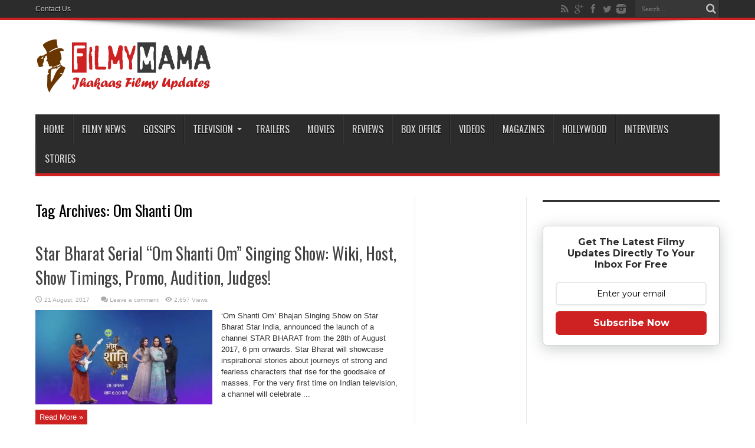

--- FILE ---
content_type: text/html; charset=utf-8
request_url: https://www.google.com/recaptcha/api2/anchor?ar=1&k=6Lejz5IUAAAAAN6ozyo6rpa4F479Czjhf2OaBSRP&co=aHR0cHM6Ly93d3cuZmlsbXltYW1hLmNvbTo0NDM.&hl=en&v=naPR4A6FAh-yZLuCX253WaZq&size=invisible&anchor-ms=20000&execute-ms=15000&cb=m673qpij652e
body_size: 45094
content:
<!DOCTYPE HTML><html dir="ltr" lang="en"><head><meta http-equiv="Content-Type" content="text/html; charset=UTF-8">
<meta http-equiv="X-UA-Compatible" content="IE=edge">
<title>reCAPTCHA</title>
<style type="text/css">
/* cyrillic-ext */
@font-face {
  font-family: 'Roboto';
  font-style: normal;
  font-weight: 400;
  src: url(//fonts.gstatic.com/s/roboto/v18/KFOmCnqEu92Fr1Mu72xKKTU1Kvnz.woff2) format('woff2');
  unicode-range: U+0460-052F, U+1C80-1C8A, U+20B4, U+2DE0-2DFF, U+A640-A69F, U+FE2E-FE2F;
}
/* cyrillic */
@font-face {
  font-family: 'Roboto';
  font-style: normal;
  font-weight: 400;
  src: url(//fonts.gstatic.com/s/roboto/v18/KFOmCnqEu92Fr1Mu5mxKKTU1Kvnz.woff2) format('woff2');
  unicode-range: U+0301, U+0400-045F, U+0490-0491, U+04B0-04B1, U+2116;
}
/* greek-ext */
@font-face {
  font-family: 'Roboto';
  font-style: normal;
  font-weight: 400;
  src: url(//fonts.gstatic.com/s/roboto/v18/KFOmCnqEu92Fr1Mu7mxKKTU1Kvnz.woff2) format('woff2');
  unicode-range: U+1F00-1FFF;
}
/* greek */
@font-face {
  font-family: 'Roboto';
  font-style: normal;
  font-weight: 400;
  src: url(//fonts.gstatic.com/s/roboto/v18/KFOmCnqEu92Fr1Mu4WxKKTU1Kvnz.woff2) format('woff2');
  unicode-range: U+0370-0377, U+037A-037F, U+0384-038A, U+038C, U+038E-03A1, U+03A3-03FF;
}
/* vietnamese */
@font-face {
  font-family: 'Roboto';
  font-style: normal;
  font-weight: 400;
  src: url(//fonts.gstatic.com/s/roboto/v18/KFOmCnqEu92Fr1Mu7WxKKTU1Kvnz.woff2) format('woff2');
  unicode-range: U+0102-0103, U+0110-0111, U+0128-0129, U+0168-0169, U+01A0-01A1, U+01AF-01B0, U+0300-0301, U+0303-0304, U+0308-0309, U+0323, U+0329, U+1EA0-1EF9, U+20AB;
}
/* latin-ext */
@font-face {
  font-family: 'Roboto';
  font-style: normal;
  font-weight: 400;
  src: url(//fonts.gstatic.com/s/roboto/v18/KFOmCnqEu92Fr1Mu7GxKKTU1Kvnz.woff2) format('woff2');
  unicode-range: U+0100-02BA, U+02BD-02C5, U+02C7-02CC, U+02CE-02D7, U+02DD-02FF, U+0304, U+0308, U+0329, U+1D00-1DBF, U+1E00-1E9F, U+1EF2-1EFF, U+2020, U+20A0-20AB, U+20AD-20C0, U+2113, U+2C60-2C7F, U+A720-A7FF;
}
/* latin */
@font-face {
  font-family: 'Roboto';
  font-style: normal;
  font-weight: 400;
  src: url(//fonts.gstatic.com/s/roboto/v18/KFOmCnqEu92Fr1Mu4mxKKTU1Kg.woff2) format('woff2');
  unicode-range: U+0000-00FF, U+0131, U+0152-0153, U+02BB-02BC, U+02C6, U+02DA, U+02DC, U+0304, U+0308, U+0329, U+2000-206F, U+20AC, U+2122, U+2191, U+2193, U+2212, U+2215, U+FEFF, U+FFFD;
}
/* cyrillic-ext */
@font-face {
  font-family: 'Roboto';
  font-style: normal;
  font-weight: 500;
  src: url(//fonts.gstatic.com/s/roboto/v18/KFOlCnqEu92Fr1MmEU9fCRc4AMP6lbBP.woff2) format('woff2');
  unicode-range: U+0460-052F, U+1C80-1C8A, U+20B4, U+2DE0-2DFF, U+A640-A69F, U+FE2E-FE2F;
}
/* cyrillic */
@font-face {
  font-family: 'Roboto';
  font-style: normal;
  font-weight: 500;
  src: url(//fonts.gstatic.com/s/roboto/v18/KFOlCnqEu92Fr1MmEU9fABc4AMP6lbBP.woff2) format('woff2');
  unicode-range: U+0301, U+0400-045F, U+0490-0491, U+04B0-04B1, U+2116;
}
/* greek-ext */
@font-face {
  font-family: 'Roboto';
  font-style: normal;
  font-weight: 500;
  src: url(//fonts.gstatic.com/s/roboto/v18/KFOlCnqEu92Fr1MmEU9fCBc4AMP6lbBP.woff2) format('woff2');
  unicode-range: U+1F00-1FFF;
}
/* greek */
@font-face {
  font-family: 'Roboto';
  font-style: normal;
  font-weight: 500;
  src: url(//fonts.gstatic.com/s/roboto/v18/KFOlCnqEu92Fr1MmEU9fBxc4AMP6lbBP.woff2) format('woff2');
  unicode-range: U+0370-0377, U+037A-037F, U+0384-038A, U+038C, U+038E-03A1, U+03A3-03FF;
}
/* vietnamese */
@font-face {
  font-family: 'Roboto';
  font-style: normal;
  font-weight: 500;
  src: url(//fonts.gstatic.com/s/roboto/v18/KFOlCnqEu92Fr1MmEU9fCxc4AMP6lbBP.woff2) format('woff2');
  unicode-range: U+0102-0103, U+0110-0111, U+0128-0129, U+0168-0169, U+01A0-01A1, U+01AF-01B0, U+0300-0301, U+0303-0304, U+0308-0309, U+0323, U+0329, U+1EA0-1EF9, U+20AB;
}
/* latin-ext */
@font-face {
  font-family: 'Roboto';
  font-style: normal;
  font-weight: 500;
  src: url(//fonts.gstatic.com/s/roboto/v18/KFOlCnqEu92Fr1MmEU9fChc4AMP6lbBP.woff2) format('woff2');
  unicode-range: U+0100-02BA, U+02BD-02C5, U+02C7-02CC, U+02CE-02D7, U+02DD-02FF, U+0304, U+0308, U+0329, U+1D00-1DBF, U+1E00-1E9F, U+1EF2-1EFF, U+2020, U+20A0-20AB, U+20AD-20C0, U+2113, U+2C60-2C7F, U+A720-A7FF;
}
/* latin */
@font-face {
  font-family: 'Roboto';
  font-style: normal;
  font-weight: 500;
  src: url(//fonts.gstatic.com/s/roboto/v18/KFOlCnqEu92Fr1MmEU9fBBc4AMP6lQ.woff2) format('woff2');
  unicode-range: U+0000-00FF, U+0131, U+0152-0153, U+02BB-02BC, U+02C6, U+02DA, U+02DC, U+0304, U+0308, U+0329, U+2000-206F, U+20AC, U+2122, U+2191, U+2193, U+2212, U+2215, U+FEFF, U+FFFD;
}
/* cyrillic-ext */
@font-face {
  font-family: 'Roboto';
  font-style: normal;
  font-weight: 900;
  src: url(//fonts.gstatic.com/s/roboto/v18/KFOlCnqEu92Fr1MmYUtfCRc4AMP6lbBP.woff2) format('woff2');
  unicode-range: U+0460-052F, U+1C80-1C8A, U+20B4, U+2DE0-2DFF, U+A640-A69F, U+FE2E-FE2F;
}
/* cyrillic */
@font-face {
  font-family: 'Roboto';
  font-style: normal;
  font-weight: 900;
  src: url(//fonts.gstatic.com/s/roboto/v18/KFOlCnqEu92Fr1MmYUtfABc4AMP6lbBP.woff2) format('woff2');
  unicode-range: U+0301, U+0400-045F, U+0490-0491, U+04B0-04B1, U+2116;
}
/* greek-ext */
@font-face {
  font-family: 'Roboto';
  font-style: normal;
  font-weight: 900;
  src: url(//fonts.gstatic.com/s/roboto/v18/KFOlCnqEu92Fr1MmYUtfCBc4AMP6lbBP.woff2) format('woff2');
  unicode-range: U+1F00-1FFF;
}
/* greek */
@font-face {
  font-family: 'Roboto';
  font-style: normal;
  font-weight: 900;
  src: url(//fonts.gstatic.com/s/roboto/v18/KFOlCnqEu92Fr1MmYUtfBxc4AMP6lbBP.woff2) format('woff2');
  unicode-range: U+0370-0377, U+037A-037F, U+0384-038A, U+038C, U+038E-03A1, U+03A3-03FF;
}
/* vietnamese */
@font-face {
  font-family: 'Roboto';
  font-style: normal;
  font-weight: 900;
  src: url(//fonts.gstatic.com/s/roboto/v18/KFOlCnqEu92Fr1MmYUtfCxc4AMP6lbBP.woff2) format('woff2');
  unicode-range: U+0102-0103, U+0110-0111, U+0128-0129, U+0168-0169, U+01A0-01A1, U+01AF-01B0, U+0300-0301, U+0303-0304, U+0308-0309, U+0323, U+0329, U+1EA0-1EF9, U+20AB;
}
/* latin-ext */
@font-face {
  font-family: 'Roboto';
  font-style: normal;
  font-weight: 900;
  src: url(//fonts.gstatic.com/s/roboto/v18/KFOlCnqEu92Fr1MmYUtfChc4AMP6lbBP.woff2) format('woff2');
  unicode-range: U+0100-02BA, U+02BD-02C5, U+02C7-02CC, U+02CE-02D7, U+02DD-02FF, U+0304, U+0308, U+0329, U+1D00-1DBF, U+1E00-1E9F, U+1EF2-1EFF, U+2020, U+20A0-20AB, U+20AD-20C0, U+2113, U+2C60-2C7F, U+A720-A7FF;
}
/* latin */
@font-face {
  font-family: 'Roboto';
  font-style: normal;
  font-weight: 900;
  src: url(//fonts.gstatic.com/s/roboto/v18/KFOlCnqEu92Fr1MmYUtfBBc4AMP6lQ.woff2) format('woff2');
  unicode-range: U+0000-00FF, U+0131, U+0152-0153, U+02BB-02BC, U+02C6, U+02DA, U+02DC, U+0304, U+0308, U+0329, U+2000-206F, U+20AC, U+2122, U+2191, U+2193, U+2212, U+2215, U+FEFF, U+FFFD;
}

</style>
<link rel="stylesheet" type="text/css" href="https://www.gstatic.com/recaptcha/releases/naPR4A6FAh-yZLuCX253WaZq/styles__ltr.css">
<script nonce="XUIyPaLcv9a7FKgu2OggzA" type="text/javascript">window['__recaptcha_api'] = 'https://www.google.com/recaptcha/api2/';</script>
<script type="text/javascript" src="https://www.gstatic.com/recaptcha/releases/naPR4A6FAh-yZLuCX253WaZq/recaptcha__en.js" nonce="XUIyPaLcv9a7FKgu2OggzA">
      
    </script></head>
<body><div id="rc-anchor-alert" class="rc-anchor-alert"></div>
<input type="hidden" id="recaptcha-token" value="[base64]">
<script type="text/javascript" nonce="XUIyPaLcv9a7FKgu2OggzA">
      recaptcha.anchor.Main.init("[\x22ainput\x22,[\x22bgdata\x22,\x22\x22,\[base64]/[base64]/UC5qKyJ+IjoiRToiKStELm1lc3NhZ2UrIjoiK0Quc3RhY2spLnNsaWNlKDAsMjA0OCl9LGx0PWZ1bmN0aW9uKEQsUCl7UC5GLmxlbmd0aD4xMDQ/[base64]/dltQKytdPUY6KEY8MjA0OD92W1ArK109Rj4+NnwxOTI6KChGJjY0NTEyKT09NTUyOTYmJkUrMTxELmxlbmd0aCYmKEQuY2hhckNvZGVBdChFKzEpJjY0NTEyKT09NTYzMjA/[base64]/[base64]/MjU1OlA/NToyKSlyZXR1cm4gZmFsc2U7cmV0dXJuIEYuST0oTSg0NTAsKEQ9KEYuc1k9RSxaKFA/[base64]/[base64]/[base64]/bmV3IGxbSF0oR1swXSk6bj09Mj9uZXcgbFtIXShHWzBdLEdbMV0pOm49PTM/bmV3IGxbSF0oR1swXSxHWzFdLEdbMl0pOm49PTQ/[base64]/[base64]/[base64]/[base64]/[base64]\x22,\[base64]\\u003d\\u003d\x22,\x22fMKoBsOnfEoKwpQKw5RMC1bClWnCjWvCocO5w5QgYsOuWWwEwpEUMcOzAAA1w7zCmcKOw5rCpMKMw5MqecO5wrHDtSzDkMOfYsOqLznChsO8bzTCosKSw7lUwq7CrsOPwpIHHiDCn8K1ZCE4w77CuRJMw7TDgwBVSHE6w4VbwohUZMOAP2nCiW/DkcOnwpnCpxFVw7TDj8K3w5jCssOVWsOhVU/Cr8KKwpTCosOsw4ZEwp/CgzsMenVtw5LDmcK8PAkxFsK5w7RKTFnCoMOJKl7CpHpjwqE/woN2w4JBGzMuw6/Dk8KEUjPDnxIuwq/[base64]/DisOmasKvwoDCmcOFB8OGNTPDkzoydcOWaFzDp8OXTcKcH8K9w7vCnMKZwp8ewoTCrGvCiCx5X2VcfWDDpVnDrcOnY8OQw6/[base64]/DrmgFw77CgMOXw5sDwp3DqsOZRFoNw4hUwqVfTcKlOnTCgHnDqsKxaXtSEUPDjMKncB7CsGsTw6Qnw7oVBDUvMF7CusK5cHPCs8KlR8KSe8OlwqZ1XcKeX3wdw5HDoUjDgBwOw48RVQhuw7VzwojDnlHDiT8GGlV7w5zDj8KTw6EtwpkmP8KEwpc/wpzCosO4w6vDljXDnMOYw6bChkwSOgTCicOCw7d5YsOrw6x5w63CoSRTw4FNQ3JbKMOLwpZvwpDCt8K6w75+f8KHJ8OLecKaFmxPw7UJw5/CnMO8w6XCsU7Cr2h4aGwMw5rCnTkHw79bAcKVwrB+RMOWKRdXZkAlaMKEwrrChBwLOMKZwoBXWsOeMsKewpDDk3EGw4/CvsKWwo1ww50kccOXwpzClTDCncKZwqjDlMOOUsK7ajfDiTfCkCPDhcK8wo/Cs8Oxw4xYwrs+w5DDpVDCtMODwqjCm17DksKyO04FwqMLw4pRfcKpwrY2ecONw4HDoRHDv0bDpTchw6BEwrXDhz/DvcK3XcOswrTCm8Ksw6M9JxrDgyV0wq1fwr16woJGw4p/F8KZB0bDrcOiw5jCvMKYY05ywpNPbCRew6TDjkTDgl4zasKMIXXDn1/ClsK5wpHDsScjw63CmMKjw600UcKUwonDuzjCknrDuRgTwoTDlTXDmFkyL8OdFcKdw4zDswjDgTjCksKFwoIHw5l5PMOUw7c0w5ALRcK6wqgUPsOoBHhLQ8OBAsOTYTZ3w60/woDCj8OHwpZDwpDCgBvDpRp8Kx7Dj2DDh8KOwrVKwrPDpA7CnhsEwrHCkMKvw5fCky09woLDlEjClcKkfMKHwqnDu8KRworDrncew510wpLCrsOXNcK/wprCgGAoCFNFfsKBwpV6XgUFwq5gQsKIw4HCsMOFKQjDsMKefsKQQ8KmMmMVwqPChMKaT3HCpcKjC3/DhsKmUsKkwqUKXhfCvMK/wobDv8OWc8Kww6JJw4F2AwM4AXJgw4rCgsOMY3JNA8OEw4rCuMOWwqp/wrHComhbCcKAw6pJFzbCmcKfw4LDrVvDlhzDjcKtw5lKYzYqwpcyw6DCjsKwwpNqw4/DvGQdw4/ChsO2GgREwpNXw7obw6kMwr4jCMOAw4l4cSojAVDCsVlGKVc/w43CukBjK3HDgRjDhsO7AsOuEXfChWFTL8KowqrDshAQw6nCjQrCvsOxSsK6An5nf8KxwrdRw5o3bsKye8OKPWzDn8OdUWQDw5rCg2JdFsOEw5DCo8O8w47DssKEw4dPw7g8wpNTw4FIw7bCq0ZAwrRpdiTCtMOHUsOYwq5Lw5nDlAN5w51jw5nDtFbDkT/[base64]/CuwHDoMKsw7jCpA0OfcKifn03W8OcY8OIwqLDoMO9w6ACw47CtcOxVmPDkG9HwoPDhVJieMKlwr98w7nChw/[base64]/[base64]/Do8OzwprCvhXDrygKXjQHA07CpDHCmcK2JDZNwqrCqcKOLwkqC8OBNw4RwoB2wop2OsOIwoXDhBIuwrsNIUTDihzDkcOdwooAOMOcUsOcwoMARh3Dv8KBwonDnsKRw7/[base64]/CmArDkMK+wrA6wonCqcK+P3/Cpj1QdcKjwpzDjsOWwoQnw7FjVMOIw6FRHcOdQ8OlwpjDgjIOwpDDjsOPVMKDwqVGBloxwo9jw6/DsMOUwqTCuUnCr8O7bj/[base64]/wpopaGLChcOoJwAYwpnDtMKiUTE3a8OjCG7CjSsUw7EmIsOdwrIvwpVsN1B8FVwSw4wRacKxw7DDq2U/diHCgsKCYEDCtMOAw4hXMRxTQVbDlU7DtcKcw4/DucOXCsKuw7oZw73CqcK+C8OoWsO0Lmhow45wIsOxwrNsw47DllvCocKmHMKUwqvCvUPDuWPCucOfYmIVwpg3Wx/CnkvDsjXCvsKuLi5uwp3DoxPCgsOYw7nChsKELDhTdsOHwovCojHDr8KRH2RZw7AawoDDsUHDvCROFcO7w43Cq8OnGG/DqcKSZBnCssOSawTDu8OdW3nDh2dwEMK1WMOjwrXCisKZw57ClmvDgMKLwq0MW8Khwo51wqLCkl7CsizDpsKwGwjCpwvCisOxckPDrsO9w7/Cq0VCf8OLfgrDu8KDRsOUfMKTw5EFwpdzwqfCkcKawoPCicKOwoI9wrrCisO7wp/DpnXDtntoGAJubzYcw6AeIMOpwoNjwrrDr1QLD3jCoXsmw5lAwrtJw6TDhTbCrW0yw7/CtEMewpPDnALDs0RawodGw48qw5U5d1/[base64]/CisKZwrJFwqPCt2fDl8OvXsOGw6Qowq3CsxHDhkIReU3CucKNw4ETfVHDpzjDkMKrSRrDsgY9FwjDnBjDosOew5o8YjN8D8Oqw6TCgG5fwpzCkcO9w7RGwoR6w5UvwoAyL8KPw6vClcOAwrIMORNxf8KwdmrCo8KJD8KVw5dow4sBw41/[base64]/CoBAFwrbCu0fCo2zDv8ONwqHDgWw5wrjDh8KGwoTChkLChcKrw63DmsOVXMK6BiAyN8OuQGp7Pl8qw4VZw6zDjhrCgV7DgcOKGyjDjDjCvMKZAMKPwrjCmMORwrIHwrbDoAvCoT0TWUIiw7/DhEDDr8Oiw5XCg8KWXcOYw4I9HC1nwoAqNH9/DxBbPcOQPTXDmcKHawIgwogPwoTDg8K3CMK0STjCiSxyw6wUcS7CsXxCacOVwq/DqzPClFpgAMO1cwN6wonDkj4Jw5o0V8KTwqjCnMOiO8Onw5rDnXzDlmx4w4VHwpLDrcObwr05FMKOw4/CksKPw5A0e8KzRMOCdn3CnD/[base64]/[base64]/[base64]/[base64]/CmA9/a8KQw7vCv8KIw6zDkS3CucKJGlBjw78UN8Kaw4FdMnPCu17CtRItwqTDsWLDl0nCg8KMYMO4wrl5woLCoVHCskHDtsK5AgDDiMO0UcK2w6vDnjdHEH/ChsO5aUTChVR5w6DDucKlUnrDgMOiwoEdwrEYP8K5dcO0Ul3CvV/CiBEgw51SQnbCscKXw4nDgcOUw7DCmcOAw4YrwqtGwovCucK0w4DCmsOywpwbwoHCmwnDnm9dw5bCsMKDw6/[base64]/DuiHChiYIDxXCm3Q8UXnDgBbCkWDDsh7DgMK/w4Npw4TCosObwoAww4QKQTAXw5MwHsONTMOAAcKvwrcKw5AVw5vCtx/DrcKrTMO/w6vCuMOcw4J7SnfCgR/[base64]/CgCLCuSjDmFpxwrrDrGDDk2plwpsSwr/CkxjDj8O+w4wRD241CcKDw4/CiMOjw4TDqcOawpfCnHEFZcK8w4RTw47DrsKvHm9lw6fDp0E4Q8KQw4TCusOaCsKmwqA/BcO2EMK0SFgEw7kjAsOwwofDiAnCoMOIQTsPMxkbw6rDgw9awqjDlzhsRcO+wo9uRsOHw6rDqVHCkcOxwoHDukxLAwTDiMK6PX7DoUhReiHDqMODwp3DpMO4wq3CvRHCh8KbMUDCmcKRwpFLw47DuX1Jw7MBH8KFdcK9wq7Dk8KfeVhHw7/DsiApXQpXSMKFw49taMOcwqzCgFLDghRqKMO/GR7CmsOswpXDrcKqwprDpEVcIT00Bwt3G8K0w5gIX1jDuMKNG8OXTyHDkAjDpB7DlMObw5rCm3TDvcOCwrbDs8K9NsO1YMOzJmHDtGZmTcOlwpPDrsKIw4LDtsK/w75jw71Uw57DkMOiZ8KVwojChW/CpcKFXG7DnMO9wo8OOAfCqcKBLcOyCsKSw7XCr8K9QhvCplzCmsKGw5k5wr53w5B2UF0mLjMjwofCnDLDnylEYh9gw4R0fyRzE8OgZF8Tw4t3TAJXw7UkbcKRWMK8UgPDhm/DuMKFw4HDnWfCu8KwJEsOQEXCgcKDwq3DtMKqYsKUBMOww4TDtE3DqMKnX0DCnMKbXMO1wqjDh8KOcV3Ci3bCoGXDgMKBb8OeTsKMU8O2wqp2MMK2wqzCksORBgLCuhULwofCumonwoN6w5LCucKmw7cNAcOzwp/[base64]/CvcKEZTjCoEXDjcKcLMOcw6DDlmpIwrLDnMOrw4/[base64]/DqAIaDcKcwoHCtsKAw5JIccOBDsKSwp7CmMKPAHPDmMO/wr47wq9Ow7vCssOLdxHCkcK2EcKrw6nCtMKew7kvw6MfWjPDnsKnJk/CvCnDsmofVRtpYcOzwrbCmktoa07DucK1UsOxGMOnS2QeRxkRLBbDk2LDmcKowo/CiMKZw6s/wqfDsTDCjzrClRfChcO3w4HCtMOcwrEjwpk6eTRQcXQPw5vDhkfDoi/CjDzDp8KmFBtIV3xSwoMxwotVWcKkw51iQj7Ck8KZw6fCmsKbScO9T8Kfwr/CncKUw4bDvTnCgsKMwo3DjMKXWFhtwr/[base64]/[base64]/ChnRKIm9VcFTCnBvCpsOQwqUHwrXCiMOIYsKTw7suw7bDu3jDi0fDoHJ0BlJ5GcOYFU16wo7CqW81OsOWw44hcUrDqyJHw5QcwrdMNS7Cth8Vw5LDkMK6wqp0EMKLw5oEbh3DthZHZ3xYwqfCssKUYVEQwo/DmcKcwpvCmcO4K8Obw5/DjMKXw7ZHw7TDhsO4wpgew53CrsOnw7bCgwdHw47Drw7DvsKLb2TCmlrCmArCgmUbE8O3YAjDkwhMwpxzw41Ow5bDimQMwqpmwofDvMKXw79pwovDhMK3MAstP8KCesKYAMKGwpnDgk/CuRjDghFMwpjDsUrDonIAfMKEw7/[base64]/Cu8OXw554wpPCtztaw75FwrUHw59Bw5/CncO2fcOOwoARwoRFPcKXD8OUfDHCgXTDrsKtdMKoXMKawr10wq5EO8Omw5EnwrFOw7AtDMKDw5PCvsKhaVkbwqIgw6bCncKDGMO3w5XDjsKFwolLw7zDk8KGw53CssOrMFkNwqNHw6gGABtCw6FiHcOTPMKUwqF8wpB3wrDCsMKSwoEtJMKNwo/ClcKbJhvDvcKYZgpjw5FpG0fCqMOQBcOJwqzDvsK8w6fDqCggw7jCvcK/wrEww6fCuRjCtMOFwpTCosOEwoI4IBbCvkVJcsOcfsKxU8KMPcKrW8OPw51kNFLCo8OyacOZWHVIDMKTwrksw6DCocKQw6gVw7/DiMOIw67DvnZ0dRhEFDNJGmrDmsOTw6rCksO8cHNFDhjCvcKTAXdNw4x8aFtuw5EJUjNWAcODw4PChxNjasOUNcOTecKwwo1Tw5fDmEhyw5XDjcKlRMKQI8OmEMK+w49RdhDCkk/CuMKVYsKFNSnDk2w6CiZlw4gLw6rDicKcw758QsOJwrF8w4fCuBNHwozDnATDvcOVFSVpwqM8LWJRwrbCo2/DjMOECcKOViELJMOIwpvCvyfCgsKIcMOPwrHCpH7Di3obJsKHDG/Cg8Kuwqgcwo7DnHLDhH9yw7o9Xi7DjMKRLsOTw4PDiAVnRTdeYsKnXsKWABXCvcOtNsKnw7NbfsKpwp4AZMKiwowtSVLDhcOWw4XCt8OHw5AiUAgOwr/DlnAIfFTCgg51wrhOwrjDhFR0wr4uGT5Vw7g8wpLDlMK+w5/DsCVmwoggEcKlw5MeNcO8wpPCnsK1R8KCw7wkV0E0w5/DuMOsbRvDgMK1w5h3w6fDhVoJwqxKZ8KowqzCu8O7LMKZADfCpgpvDWnCgsK9B3vDh0nDjsKJwqHDssKsw50fTmXDkWHCokcKwqF+VsKMKsKOGWLDrsKgwqQqwol6aGnCs0vCv8KANA8sPQklJnXCssKawpINw4zCrsKPwqQGBD01DG8uUcODO8OMw79/VsKgw4cew7VQw6PDmlnDsk/CrcO9QU0owprCii1PwoPDmMK/w7xNw58bM8OzwpEtIMKJw7krw5TDicKSYsK7w6PDpcOlAMKwNcKjaMOJNgjCugzChmRMw7zCoAV/DzvCgcKXNsKpw6k0wr5aWMOgwrrDqcKUTC/CnnhQw53Dsx/DnHozwrZmwqXCkwoYMAJjw6fChBhxw43Di8KUw60mwrlfw6DCsMKxKgwYEATDp3dVHMO3OcOgcXrCkMOkXHhTw7HDp8KAw5jCsnvDu8KHd3g8woFIwrvCjEnDqsOaw7/CmcK4wqTDjsKqwrFwRcKeAmRPwoYedlRjw5Qmwp7CqcOFwqlLIsKqfMO/PsKFV2/CrFTDth14wpXChsKpRxlifWTDgHQ1IUHCm8KVQXHCrgrDmmvCoFkDw5pAYTLClsOyesKDw5fCh8Kaw5XCkkkjAcKAfBXDg8KRw7TClwjCpA7Cl8O8ecOlfcKDw6J4wpjCtgt5OVlgw6lJwrlCAFlQU1lJw4w7w4dww5XDg1QmPnfDg8KLw6ZWwpI9w6zCl8K8wp/Dv8KVQ8O3TFwow5xCwokGw5Mww5gJwoPDlxnCvHfCn8KBw49FbBF1wp3DvMOjacOfXiIxwr0hYggIQsKZQQITXcOfM8Ojw5TDn8KCXX7CqcKqfA1qfVN4w5LCjBzDoVvCulwLLcKERzDCn25WWcOiNMKVBMOMw4/DksKFCkQAw7/CksOsw6wbeDtSWyvCpWRlwrrCoMKGW1TCpFBtNxbDkXzDgcKBPy0mGUnDjGdYw4lZw5rCqsOew4rDonrDucOFBsOXwqbDiD9+wqnDtUTCo1llYUfDjCBXwoEgHsOPw5Mmw7R8wpYtwoEjw7dIC8O+w4MVw4vDmwozCxjCksKbRcOwfcOOw4w/HcOPZGvCh3wxwrvCsmTDsVpJwrc0w68TPwppMSnDqg/[base64]/DkMKrJS/Di1Bww6rCpBvDjg3Dq8KrCQjDiH/Co8KAa24Bwr4/w7VAO8KPVAF0w4zCuGDCvcOeHVXDmnbCtjVEwpXDtk/ClcOfwobCuh5jZsK9SsKPw740QcKiw5tBccKBwoDDpxhjM34YKFfCqBppw5dDb34xKSkUw6V2wrPDtSIyIcOiQUXDvy/CigLDi8KAQMOiwrlxUGNZwpg/Bg4jbcKhU1crw4/DsC58w68xZ8K4bCYiBMKQw5nDrsOrw4/[base64]/[base64]/Cr8KmNcOIfE/[base64]/DuMOyN1AGT8K6wpBpPcOTw4LDlUcNfcK7IsOzw5PDviPDiMOuw7xgAcOZw77DuR9ywpfChsOnwrcpChxWccOtfA/CiHY6wrg+w4zCpy/ChgvDrcKnw44Xwp7DuW3DlcKcw5/[base64]/LMO5w5DCmgw3wpjDgcKpw7IeLcK3w6PDssOcKcOZw5HDphHDgjgidsKtwpUgw79TK8KnwqgRZMK0wqPCm3N3GxXDrjo3cnlqw4rComfCoMKVw7rDk0x/BcKcSwbChm/DrijCkVrDuxfCkMO/w4bCmgMkwooresKfwr/Du0LDmsOYKcO4wr/[base64]/DscOrwp3DmsKhwo5CPwA7H0BAUnfCmSDDgMOww7fDl8KiHMOxw5VwahnCkGhxbAPDng1QRMOZbsOzDzTDj1jDuQzDhG3CmgHDvcOKL15Zw4vDgsOJPVnCi8KFRMO5wrNFw6fDjsOQwq7DtsOWw6vDrcKlNMKQeybDqMKjHCsIw7/[base64]/DigLCocOVw6YJJjttwp/Ds8KqBcOlOcK7wqbCsMK/an94JjbCv1DChMKRcMOdZsKBMUjCisKLGsOvSMKrIsOJw4fDtQvDj18TaMOswrXCribDt2U+wofDosK2wrPCs8OnG0LCoMOJwqhkw77DqsO0w7jDtRzDtcKRwoHCuyzClcK/wqTDmFjClMKfVD/CksKFwrfCt3PDsBvDlT1wwrR7SMKNQMOhwqLDmzzCicOww6QKZsK6wqfDqcKRTH0zwqTDv1vCjcKFwohawrAfMcK7LcO8AMONPH85wolxKMK5w7LCl0TCp0Vowo3CosK0LMODw6AkdcKqeDkTwohywpllbcKPAsKBQ8OFWl0lwrzClsOWEW84Y1V2Pm5fZG/DrF9bCsOBcMOtwqLDvcK2STJJUsOBNyMqdcK6w6nDgiBXwoN5fRbDuGNxcGPDq8KOw4HCpsKPEwjCjlZSIRTCqlDDhsK+EHvCqW01wonCrcK0wpHDoBTDkWstw5/CpMOfwoo/wrvCosOwf8OILMOQw5jCn8OrPB4VFGjCr8ORI8OvwqQrD8KsJEHDlsOsB8K+DTTDjxPCvMOEw7zClEDDl8K0A8OSwqDCuzA5JjLCuwAWwo7DvMKrTsOsb8KJNMKew73Do1DCqcODwrfCmsOuNDZLwpLDnsOqwpfDjxJxbMO/w5/[base64]/w6RTH1MNw4x/B0nCphTCtjjDkXXDqzzDrVVkw73ChQnDtsORw4vCjSjCssOZcwVxw6Ivw6skw5bDpsKxVQphwrkswo52W8KSR8OVDMOnG0BkTMK9EWnCiMOkAsKiLzp5worCn8Ktw6vDhMO/BUcjwoUaJgfCs0/[base64]/Cu8KvccOfw5AXesOIwo7CksOUw41EwrPDqXDDqSFOSyc7TSQtf8OvK2bCjXrCtcOGw6LDt8Kww4cLw63CoDwzwot0woPDr8KiRxQ/I8KDdMKEeMOVwrPDvcOOw7jCm1PDtRVmFsKoU8Kzd8K2O8OJw63DoyscwpbChUB3wq83wrRYw67DkcKlw6HDglHCqlHDucOFNjrClC/ChsOGNn9+w6trw57DocOww59ZGWbCosOFFlVqG0E3N8Ksw6hOwoZTBgh2w5EEwp/CnsODw7rDosO8wrk7TsOew7QCw6nDiMOcwr1LR8KlGx/CicOZw5RiAMK/wrfCpsOGVsOAw7tbw7dJw5R0wpnDj8KKw6YPw6LCsVLDo24kw6jDvWPCtxlgUnHDpn7DlsO0w6DCt23ChMKqw47CpAHDu8OnYcOvw5bCnMO1VgRjwoDDiMOwZRvCn0NewqrDmyoNw7MFb1rCqUVOw4pNMx/DsAfDg0nChndWEVc6GcOhw7Z8DMKMEzDDrMO9wpLDqMKqU8Oye8Oaw6DDqAzDuMOvYUADw6fDlwDDlsKGEcOQEsKWw6/DqcOYCsKXw6fCv8K5b8ORw77CncK7wqLChsOYUQRfw5LDuiTDusKHw4NHWMK/w41QZ8OVIMOcAg7DqcOxOMOQeMOpwpw2ZcKLwoXDsWB5wqo7Jx0YW8OefzfCuF0kFcOtbcOhw4/DhXfDgWLCu01Dw63CljZvwq/CkgEpIB3DqsKNw74ow414GzbCj3Ebw4jCm1AEO23DscOHw7rDmhFPQsKHw5USw4TCusKZwqnDmMOJPsKkwpYEJcKwccKmd8OPH0Uow6vCvcKKNMKzWzdaKsOSBTDDr8ODw4MmCBfDjArCiBTCp8OJw6/Dmz/DpjLDsMOAwogjw5J7w6YmwqrCsMO+wqHCqxcGw6t7cC7DgcKBwq1DY1I/[base64]/[base64]/Cm0w9w6MbAMOtw5cUwqQudsKNwpbDnCLDiwc/[base64]/w6/[base64]/[base64]/[base64]/[base64]/Ctmpjwqw5R8Klw7fCisOkwpxmwpDDvsO4MCFzw6Z4e8OKV11zwqoOw7bDvn5+fE7CtyvDgMK/w51ZL8OqwrZrw4wow6zDssK7AElYwqvCkGQ/Y8KKBsO/EsORwoLDmE8iTMOlwrvCkMOQQVd8w5PCqsOJw4QcMMOQw5/CnWYBTV7DjS7Dg8O/[base64]/CsVd+wrLDuQbClQrChAw3NTRIwpXCuErCicK9XMO+wpImA8Kqd8O5wpPChm1BWWoXIsKdw6gJwpdrwrMRw6DDixrDv8OCw5Aow7TCmmFPw6QWbcKVMl/CusOuw5TDlwjChcKnwojCu1wmwoh6w402wph2wrMMNsOQKn/Dkn7CocOiKnfCncKjwofCg8KrJiFVwqXDvEdJGnXDuWPDi24Jwr9twqDDs8O4KCdgwqFWU8KYHkjDnilOKsKgwpHDrnTCmcOhwrhYUQXCuQFuJU/DrFoAw7vCsVFYw6zCjcKDZ2DCt8OEw5vDkWJJTUZkwpp9KTjClGI/wpTCicKEwojDkg/CjsOsRVXCv1DCtkZrECY+w48IT8OTL8Kdw4jDnQTDnnDDo359byQfwrU8GsK7wqd0w5UCQkoePsOQZEDCmMOPU21cworDmn3CtU7DgirDl0d7ZVIow5Nxw43DhVXCtXvDm8OLwrMpwpPCjh8aPSZzwqvCplYZCjlKHw/CkcOHwowCwrwhw6QhDcKUPsKRw4AHwpYVRHnDk8OYwrRFw6LCtAs3wpEFTcKvwoTDs8KjYMKxFEHCvMKQw7LDsgxZf1Aqwp4HH8KON8K2WwLCq8Osw6nDjsONO8O5NAIpG00bwo3DqH5Cw6PDhwLCuXEWw5zCtMKMw4DCiRfDqcKhWURMSMO2w7/[base64]/HcKaw5vDmsKKw77DhkcTNMOOwoPDkcOHV1l6wo/DjcKmPV/[base64]/DlMOwY8O1w6LDmE56w4B9dMK3wo4uYTIKJwTCpz7CtXNpasOPw4NWb8OuwqEAXH/Ck2VPw6TDksKUOsKlRcKXb8OHwoPCm8Ozw5sVw4NFa8OxK1TDu2o3w7vDvxHCsRYyw5NaL8OJwq4/[base64]/Dt8KxGwXCk8KTwqdwwprDgcKTM8OmZkLCmHbDlBzCl0XCt0PDj1pFw6kVw5zDhcK6w6x+wqo5Y8O7CS1Hw4jCrsOsw7fDrW1Pw4Ypw4PCscOtw5hOaX3CkMOXUcOCw7F7w7TCl8KNUMKrP1lMw48xf3ATw5/DvWLDmgHCvMKYwrUoBiHCtcKAOcK+w6AsH1vCpsKAMMKSwoDCpMOtYsOaAGJdFcO0BzMLwoLCssKMF8OMw5kfIMKHHkw8FEFWwqVzbMK6w6HCsmPChzvDhW8qwrnCt8OHwrDCvcOoZMKrX28mwpYpwpAqf8KXw4xAJylZw7BdbVcWMMOJw6PClMOha8Obw5HDrQ/[base64]/[base64]/OMOlw6svwoApL0d5wrXDvQsMBMK/CMKXa0drw4gyw7TCt8Otf8Oxw4lMZcOzdsKCRjNPwo/CncKYO8KJDsKpX8OSQcOKc8K7AmoaNcKcwqw6w7bCgcK6wrpJPxXCiMO/w63CkRsQPgI0wq7CvWo6w7/DsGfDhsKtwrs9XQbCuMKYfQDDocO6d2TCpTLCtnFFYsKtw7/DmMKqwoBdMMK/fsK/wo8Iw4/[base64]/w6FPLi0Uw5XCocOxVi/CiBUHCMOgFMO1A8K9w5oXLDbCk8OIw4zCnMKLw4rCnybCkxvDiQ/DukTCvDrDmsOSw4/DiVzCnW9BQMK5wo/Ckz3Cg0bDn0YTw6I3woLDvsKyw6HDtzhodcOqw6zDuMK/QsKIwozDoMKvwpTCqQxxw6ZzwoZVwqF0w7zCpBxuw7JJXkfCgMOFEG7DiEXDs8OmQsOPw4pEwooYPcOPwpLDm8OQAmXCtiE/Pg7DpCNxwoARw5HDmlsBAXHCs10lLsKvSiZNw6BUDBJTwr7DgMKGWFNuwo1+wppAw4Y5OcOPf8OCw5zCjMKrwp/Cg8Oaw7Fkwq/CuTNlwofDqQfCksOULU7CqzXCr8KQNsKxLXQ4wpcSwpUJejHCowI7w5tJwrsqWSo2LcOTLcKZF8OAL8Kswr9yw7zCm8K8C3fCgyViwpMOFsO/w5HDmkRFRmzDvjnCmEJ3wqvCphYoZMOINCHCp07Cqz9PPzbDo8O7w6FZaMOqCsKkwpZcwokWwog4JWRowpXDrcK/wqfDizZGwp3CqVAMLT1nJMOMwqvCjWXCqAU1wrHDrh0/[base64]/CjMKjw7vDjMOTHS9FQcKWw7/CtMKbenzClMOGw5jDgnfCr8OZwpfCg8KAwr1mITbCjMK4XsOzUD3DusKYwpjClBEzwpnDiw8awoHCtl8jwoTCp8KjwrNcw6AHwozDqcKDTsOpw4XDnBFLw6lpwoktw4rDm8KZw7MuwrF0V8OrZ3/DlGDCocOgw6sCwrsVw6tmwokZYSNzNcKbIMOZwrNWOGDDqQ/Dl8KWaFc6UcKpPWglw4Nrw5fCisOXw7XCkcO3DMKfeMOFWknDhMKoIsKlw7PCgsKCW8O0wr7Cgl/DunLCvTbDqzoVGcKZMcOAVDjDssKUJmElw4PCmj7CiDstwoTDu8Khw4cgwrXClcOZEMKWIsKXKcOBwo4kFiLCqV1sUCbCtMOdWgQeLsK9wp4bwqJmR8K4w6sUw5F8woUQfsO0asO/w7tZa3VrwpRnw4LCrMOfPMKgcDPDqsKTw4F2w7/DlMOcSsOXw5fDlsOYwpAmw4DCqMOfHkfDjE4xwovDp8OPeihJLcOHI2vDiMKCwrpWwrDDisO6wpQJw6DDsitTw6p2wqk/wq0kUT/ClUfCgGDCi2LCnsOWdhHCsWxSfMKqSybCnMO4wpQLJDU+YzN7YcOLw5jCncOCNWrDizsOGFkAfXDCnQ9PegYnWi0sdMKWPGHDksOtMsKFwqzDjMK+XlUnVxbCqsOGd8KGw6jDtU/[base64]/CiX0Mw49Xw6HChMKowoB4WUfCnBPCoDglw6zDoBUkwobDq1NKwo/Cq2FFw4rCny87wp9Uw5IAwqpIw7FJw5JiJ8O+wpDCvG7CgcKlYMK6b8KCw7/DkjlFCg01ZcOAw4LChMOcX8Kqwptiw4MZESIZwozChWFDw6DCkwIfw5fCg1oIw70aw4zDmykkwqgDw7bCk8KBcG7DtAhQI8ObScKJw5PCucKRe1oyHcOXw5vCrTvDpsKFw5HDjsOFd8OsFTU5HQ4Cw5zChmZ7woXDt8KIwohowosJwqTCog/CqsOjfsKxwoxYdB8GJMOUwo8sw4DCtsOfwqNvEMKZI8OkSXDCs8KZw7rDlwrCs8OOYMOeVMOlIl1hawUxwrBVw7pIw67DmTvCkgdsLMOPbyrDh2kKH8OCw6HCgmBCw7XCjz9FZ0/CuHPDhWlJw6hvS8O1URMvw6s6DUpzwqzCnU/DucOgwoEIC8O9NMKCGsKBw4NgHMKUw7rCuMONe8K6wrDCu8K1DgvDscKgw5IhR3HCsivDvTACFcO3T2k6wp/ClmrClMOaFTvDkF1xw4QTwo7CmsKBw4LCjsOmcH/Cp03CiMKmw4zCsMOLPsO1w6wewo7CssKBMREAUT9ND8KVwpbDmljDiGrDsmYMwoV/wrHChMOmVsKdAi/Cr3cVOMK6woLDsG4rZnMOw5bCkwZAwoQTbUXCoz7CqV1YE8KAwovCnMK/w7QcX0LCpcOnwqjCqsONNMKMZMO7ecKew7fDrlHCvwnCsMO3S8KLbSHDrHVGBsKLwq1mJMKjwok2BsOsw4EPwqIKMMOKwpbCosKFDAFwwqfCk8O4KQ/[base64]/[base64]/DqgVawpzDkFs5w5nDqcKyw7zCmMKbw7DDtUfCrcOhwqHDmjLCkE7Cq8OWFxdXwqNrVGnCp8O5wpbCs1nDt0DDusOhJjdMwqEww7YtRDwvYXA4VQdZT8KNPsO/LMKDwq/[base64]/CrcOkwqABw7peAcOww5QuUE49GTUEw44wV1DDnGIvw5TDpMKEUmB3TMKeCcK/HBtUwrfDu016TBw1H8KKwrzDvRAqwrdqw7phP1nDiU3CtcK8PsKmwr/DrMO2woDDgcO7JUbDqMKBTCvCo8KxwqlCwpLDj8K9woUhYcOtwpgQwoYqwp/DsnAmw7NYW8OhwpxXAcOAw6fDssOTw5gwwqDDmcOxRcK8w6N4wqfCthMkfsODw6wowr7Cm1nCkTrDjjcPw6hZSXDDiW/DtztNwpnDiMOLNSFswqEZdUPCssKywpjCvx3CuyLDiBvDrcOJwrlRwqMLw5PCoyvCgsOTW8OAw68cfi5Ww7lRw6NISW8IUMKgw5gBwqTDighkwpXCj3jDhlnCrmQ4woDDoMKrwq/DtlcdwpBuw5xoEsOfwo3CpcOfwobCkcKNa2UkwrPCvsK6VRfDkMO9w60cw6LCosK4w4dIIRbDk8OSDTHCpMOTwoBiXEtJw6FVY8Ogw57CisKPI0ozw4ktZMOcw6BWIQsdw4h/cxDDicK7RlLDkCkZY8OwwqfCqcOhw6DDv8Ojwr5Cw4fDh8Orwotuw4nCosOPwr7Ci8KyaEkdwp/[base64]/Cn15iwoLCmnjCscOhEF3ChsK+L1pQIGpQE8OSwr/Cr2fDusK1w4/DvyLDpcOWW3DChAZ/w75Dw553w5/[base64]/Cqx7CgsONw7QXwpMVwqvDgzAxG8Kkw4XDkmY/N8OSasK2ewvDhMK2UQTCj8KAwrEywokXYj7ChcO8wogQScOkwrl7acOIbcOAMsOzBQpRw5YXwr0Vw5XCjU/DqB/CoMOjwrrCssO7FsKtw6HDvDnCisOCQ8O7D1Y5NwcHJsKxw5jCnlIHw67DngnDtArCgR1AwrnDtcK8w7JvPFc4w47Ci3/Dq8KzPwYew7RBR8K9w6kxw6hRw7LDjgvDrB1Aw4cfwrETwo/Do8OCwq7DlcKiw4smEcKmw7HCnjzDqsKWUnvCmWLCssKnOSvCksKDQkPDn8ORwrUdIhw0wpfCuFY/W8OIbcO8wpzDojvCrcKkBMOkwp3DnlRcDw/DhB3DusK/w6p5wpzClcK3wqfDsRvChcKJw6DCnwd1wobCuhHDhsKKORAPKSXDicOOWi/DrMOJwpcsw43DlGItw49Uw4LCjQHChMOUw4nCgMOyT8OqK8OjLMOcJcK9w6tVS8Orw4TCijJjQcKe\x22],null,[\x22conf\x22,null,\x226Lejz5IUAAAAAN6ozyo6rpa4F479Czjhf2OaBSRP\x22,0,null,null,null,0,[21,125,63,73,95,87,41,43,42,83,102,105,109,121],[7241176,337],0,null,null,null,null,0,null,0,null,700,1,null,0,\x22CvkBEg8I8ajhFRgAOgZUOU5CNWISDwjmjuIVGAA6BlFCb29IYxIPCJrO4xUYAToGcWNKRTNkEg8I8M3jFRgBOgZmSVZJaGISDwjiyqA3GAE6BmdMTkNIYxIPCN6/tzcYADoGZWF6dTZkEg8I2NKBMhgAOgZBcTc3dmYSDgi45ZQyGAE6BVFCT0QwEg8I0tuVNxgAOgZmZmFXQWUSDwiV2JQyGAA6BlBxNjBuZBIPCMXziDcYADoGYVhvaWFjEg8IjcqGMhgBOgZPd040dGYSDgiK/Yg3GAA6BU1mSUk0GhwIAxIYHRG78OQ3DrceDv++pQYZxJ0JGZzijAIZ\x22,0,0,null,null,1,null,0,1],\x22https://www.filmymama.com:443\x22,null,[3,1,1],null,null,null,1,3600,[\x22https://www.google.com/intl/en/policies/privacy/\x22,\x22https://www.google.com/intl/en/policies/terms/\x22],\x22FFQ1lQR2kZ9oRIYi/x+zWZ8ovFyqv/KKxNHQi5CFKsE\\u003d\x22,1,0,null,1,1762471888157,0,0,[233,192,122,231,160],null,[124,229],\x22RC-SJ-D6505uAC6wQ\x22,null,null,null,null,null,\x220dAFcWeA6K1kjGJQNRGMVgn49eCne1Sm43LKmmHZP6vExr_VTuQjATVu1UKyMCIhQnIaN1MUwRxA76SbQC1ltc3v7mUZzH3qFXrw\x22,1762554688111]");
    </script></body></html>

--- FILE ---
content_type: text/html; charset=utf-8
request_url: https://www.google.com/recaptcha/api2/aframe
body_size: -248
content:
<!DOCTYPE HTML><html><head><meta http-equiv="content-type" content="text/html; charset=UTF-8"></head><body><script nonce="65YQVLrCEhdJjlKLi1sFsg">/** Anti-fraud and anti-abuse applications only. See google.com/recaptcha */ try{var clients={'sodar':'https://pagead2.googlesyndication.com/pagead/sodar?'};window.addEventListener("message",function(a){try{if(a.source===window.parent){var b=JSON.parse(a.data);var c=clients[b['id']];if(c){var d=document.createElement('img');d.src=c+b['params']+'&rc='+(localStorage.getItem("rc::a")?sessionStorage.getItem("rc::b"):"");window.document.body.appendChild(d);sessionStorage.setItem("rc::e",parseInt(sessionStorage.getItem("rc::e")||0)+1);localStorage.setItem("rc::h",'1762468290285');}}}catch(b){}});window.parent.postMessage("_grecaptcha_ready", "*");}catch(b){}</script></body></html>